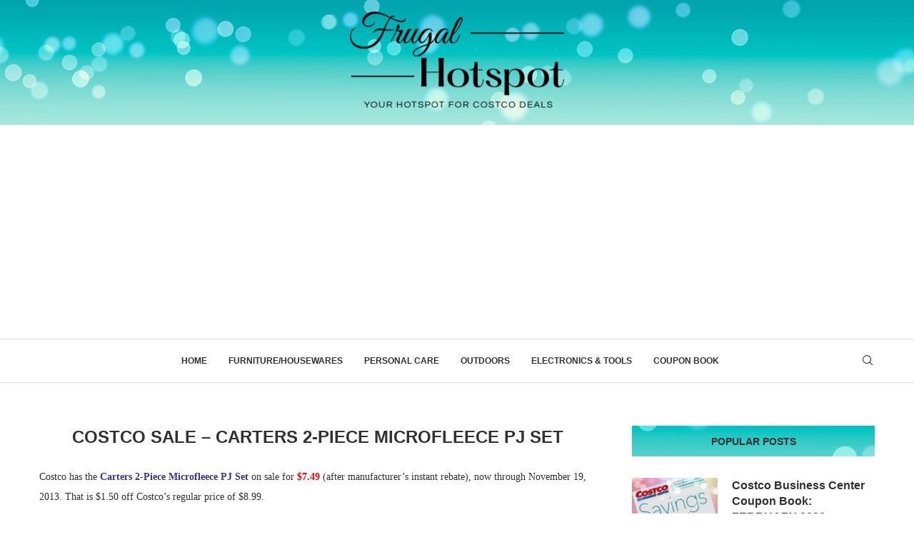

--- FILE ---
content_type: text/html; charset=utf-8
request_url: https://www.google.com/recaptcha/api2/aframe
body_size: -86
content:
<!DOCTYPE HTML><html><head><meta http-equiv="content-type" content="text/html; charset=UTF-8"></head><body><script nonce="DNZw1xd451y5weIv2B4mIg">/** Anti-fraud and anti-abuse applications only. See google.com/recaptcha */ try{var clients={'sodar':'https://pagead2.googlesyndication.com/pagead/sodar?'};window.addEventListener("message",function(a){try{if(a.source===window.parent){var b=JSON.parse(a.data);var c=clients[b['id']];if(c){var d=document.createElement('img');d.src=c+b['params']+'&rc='+(localStorage.getItem("rc::a")?sessionStorage.getItem("rc::b"):"");window.document.body.appendChild(d);sessionStorage.setItem("rc::e",parseInt(sessionStorage.getItem("rc::e")||0)+1);localStorage.setItem("rc::h",'1768640004183');}}}catch(b){}});window.parent.postMessage("_grecaptcha_ready", "*");}catch(b){}</script></body></html>